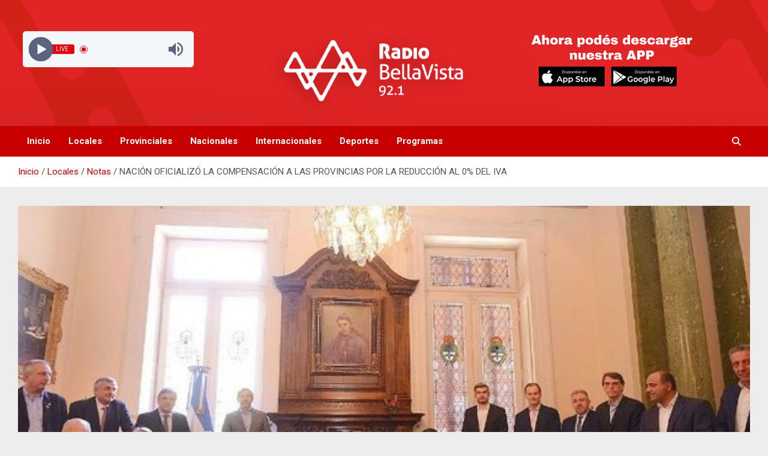

--- FILE ---
content_type: text/html; charset=UTF-8
request_url: https://radiobellavista.com/nacion-oficializo-la-compensacion-a-las-provincias-por-la-reduccion-al-0-del-iva/
body_size: 15416
content:
<!doctype html>
<html lang="es">
<head>
	<meta charset="UTF-8">
	<meta name="viewport" content="width=device-width, initial-scale=1, shrink-to-fit=no">
	<link rel="profile" href="https://gmpg.org/xfn/11">

	<meta name='robots' content='index, follow, max-image-preview:large, max-snippet:-1, max-video-preview:-1' />

	<!-- This site is optimized with the Yoast SEO plugin v26.8 - https://yoast.com/product/yoast-seo-wordpress/ -->
	<title>NACIÓN OFICIALIZÓ LA COMPENSACIÓN A LAS PROVINCIAS POR LA REDUCCIÓN AL 0% DEL IVA - Radio Bella Vista 92.1</title>
	<link rel="canonical" href="https://radiobellavista.com/nacion-oficializo-la-compensacion-a-las-provincias-por-la-reduccion-al-0-del-iva/" />
	<meta property="og:locale" content="es_ES" />
	<meta property="og:type" content="article" />
	<meta property="og:title" content="NACIÓN OFICIALIZÓ LA COMPENSACIÓN A LAS PROVINCIAS POR LA REDUCCIÓN AL 0% DEL IVA - Radio Bella Vista 92.1" />
	<meta property="og:description" content="El Gobierno nacional subsanó la situación de las nuevas jurisdicciones que quedaron afuera del reclamo ante la Corte Suprema de Justicia por la reducción a 0 por ciento de la&hellip;" />
	<meta property="og:url" content="https://radiobellavista.com/nacion-oficializo-la-compensacion-a-las-provincias-por-la-reduccion-al-0-del-iva/" />
	<meta property="og:site_name" content="Radio Bella Vista 92.1" />
	<meta property="article:publisher" content="https://www.facebook.com/Radio-Bella-Vista-101699344011229" />
	<meta property="article:published_time" content="2019-11-04T11:52:55+00:00" />
	<meta property="article:modified_time" content="2019-11-04T11:52:57+00:00" />
	<meta property="og:image" content="https://radiobellavista.com/wp-content/uploads/2019/11/NACION-IVA.jpg" />
	<meta property="og:image:width" content="600" />
	<meta property="og:image:height" content="365" />
	<meta property="og:image:type" content="image/jpeg" />
	<meta name="twitter:card" content="summary_large_image" />
	<meta name="twitter:label1" content="Escrito por" />
	<meta name="twitter:data1" content="" />
	<meta name="twitter:label2" content="Tiempo de lectura" />
	<meta name="twitter:data2" content="1 minuto" />
	<script type="application/ld+json" class="yoast-schema-graph">{"@context":"https://schema.org","@graph":[{"@type":"Article","@id":"https://radiobellavista.com/nacion-oficializo-la-compensacion-a-las-provincias-por-la-reduccion-al-0-del-iva/#article","isPartOf":{"@id":"https://radiobellavista.com/nacion-oficializo-la-compensacion-a-las-provincias-por-la-reduccion-al-0-del-iva/"},"author":{"name":"","@id":""},"headline":"NACIÓN OFICIALIZÓ LA COMPENSACIÓN A LAS PROVINCIAS POR LA REDUCCIÓN AL 0% DEL IVA","datePublished":"2019-11-04T11:52:55+00:00","dateModified":"2019-11-04T11:52:57+00:00","mainEntityOfPage":{"@id":"https://radiobellavista.com/nacion-oficializo-la-compensacion-a-las-provincias-por-la-reduccion-al-0-del-iva/"},"wordCount":212,"commentCount":0,"publisher":{"@id":"https://radiobellavista.com/#organization"},"image":{"@id":"https://radiobellavista.com/nacion-oficializo-la-compensacion-a-las-provincias-por-la-reduccion-al-0-del-iva/#primaryimage"},"thumbnailUrl":"https://radiobellavista.com/wp-content/uploads/2019/11/NACION-IVA.jpg","articleSection":["Notas"],"inLanguage":"es","potentialAction":[{"@type":"CommentAction","name":"Comment","target":["https://radiobellavista.com/nacion-oficializo-la-compensacion-a-las-provincias-por-la-reduccion-al-0-del-iva/#respond"]}]},{"@type":"WebPage","@id":"https://radiobellavista.com/nacion-oficializo-la-compensacion-a-las-provincias-por-la-reduccion-al-0-del-iva/","url":"https://radiobellavista.com/nacion-oficializo-la-compensacion-a-las-provincias-por-la-reduccion-al-0-del-iva/","name":"NACIÓN OFICIALIZÓ LA COMPENSACIÓN A LAS PROVINCIAS POR LA REDUCCIÓN AL 0% DEL IVA - Radio Bella Vista 92.1","isPartOf":{"@id":"https://radiobellavista.com/#website"},"primaryImageOfPage":{"@id":"https://radiobellavista.com/nacion-oficializo-la-compensacion-a-las-provincias-por-la-reduccion-al-0-del-iva/#primaryimage"},"image":{"@id":"https://radiobellavista.com/nacion-oficializo-la-compensacion-a-las-provincias-por-la-reduccion-al-0-del-iva/#primaryimage"},"thumbnailUrl":"https://radiobellavista.com/wp-content/uploads/2019/11/NACION-IVA.jpg","datePublished":"2019-11-04T11:52:55+00:00","dateModified":"2019-11-04T11:52:57+00:00","breadcrumb":{"@id":"https://radiobellavista.com/nacion-oficializo-la-compensacion-a-las-provincias-por-la-reduccion-al-0-del-iva/#breadcrumb"},"inLanguage":"es","potentialAction":[{"@type":"ReadAction","target":["https://radiobellavista.com/nacion-oficializo-la-compensacion-a-las-provincias-por-la-reduccion-al-0-del-iva/"]}]},{"@type":"ImageObject","inLanguage":"es","@id":"https://radiobellavista.com/nacion-oficializo-la-compensacion-a-las-provincias-por-la-reduccion-al-0-del-iva/#primaryimage","url":"https://radiobellavista.com/wp-content/uploads/2019/11/NACION-IVA.jpg","contentUrl":"https://radiobellavista.com/wp-content/uploads/2019/11/NACION-IVA.jpg","width":600,"height":365},{"@type":"BreadcrumbList","@id":"https://radiobellavista.com/nacion-oficializo-la-compensacion-a-las-provincias-por-la-reduccion-al-0-del-iva/#breadcrumb","itemListElement":[{"@type":"ListItem","position":1,"name":"Portada","item":"https://radiobellavista.com/"},{"@type":"ListItem","position":2,"name":"NACIÓN OFICIALIZÓ LA COMPENSACIÓN A LAS PROVINCIAS POR LA REDUCCIÓN AL 0% DEL IVA"}]},{"@type":"WebSite","@id":"https://radiobellavista.com/#website","url":"https://radiobellavista.com/","name":"Radio Bella Vista 92.1 Mhz","description":"La Radio De Tu Ciudad","publisher":{"@id":"https://radiobellavista.com/#organization"},"potentialAction":[{"@type":"SearchAction","target":{"@type":"EntryPoint","urlTemplate":"https://radiobellavista.com/?s={search_term_string}"},"query-input":{"@type":"PropertyValueSpecification","valueRequired":true,"valueName":"search_term_string"}}],"inLanguage":"es"},{"@type":"Organization","@id":"https://radiobellavista.com/#organization","name":"Radio Bella Vista 92.1 Mhz","url":"https://radiobellavista.com/","logo":{"@type":"ImageObject","inLanguage":"es","@id":"https://radiobellavista.com/#/schema/logo/image/","url":"https://radiobellavista.com/wp-content/uploads/2021/01/cropped-cropped-cropped-cropped-cropped-LOGO-PARA-PAGINA.png","contentUrl":"https://radiobellavista.com/wp-content/uploads/2021/01/cropped-cropped-cropped-cropped-cropped-LOGO-PARA-PAGINA.png","width":558,"height":210,"caption":"Radio Bella Vista 92.1 Mhz"},"image":{"@id":"https://radiobellavista.com/#/schema/logo/image/"},"sameAs":["https://www.facebook.com/Radio-Bella-Vista-101699344011229"]},{"@type":"Person","@id":"","url":"https://radiobellavista.com/author/"}]}</script>
	<!-- / Yoast SEO plugin. -->


<link rel='dns-prefetch' href='//static.addtoany.com' />
<link rel='dns-prefetch' href='//fonts.googleapis.com' />
<link rel="alternate" type="application/rss+xml" title="Radio Bella Vista 92.1 &raquo; Feed" href="https://radiobellavista.com/feed/" />
<link rel="alternate" type="application/rss+xml" title="Radio Bella Vista 92.1 &raquo; Feed de los comentarios" href="https://radiobellavista.com/comments/feed/" />
<link rel="alternate" type="application/rss+xml" title="Radio Bella Vista 92.1 &raquo; Comentario NACIÓN OFICIALIZÓ LA COMPENSACIÓN A LAS PROVINCIAS POR LA REDUCCIÓN AL 0% DEL IVA del feed" href="https://radiobellavista.com/nacion-oficializo-la-compensacion-a-las-provincias-por-la-reduccion-al-0-del-iva/feed/" />
<link rel="alternate" title="oEmbed (JSON)" type="application/json+oembed" href="https://radiobellavista.com/wp-json/oembed/1.0/embed?url=https%3A%2F%2Fradiobellavista.com%2Fnacion-oficializo-la-compensacion-a-las-provincias-por-la-reduccion-al-0-del-iva%2F" />
<link rel="alternate" title="oEmbed (XML)" type="text/xml+oembed" href="https://radiobellavista.com/wp-json/oembed/1.0/embed?url=https%3A%2F%2Fradiobellavista.com%2Fnacion-oficializo-la-compensacion-a-las-provincias-por-la-reduccion-al-0-del-iva%2F&#038;format=xml" />
<style id='wp-img-auto-sizes-contain-inline-css' type='text/css'>
img:is([sizes=auto i],[sizes^="auto," i]){contain-intrinsic-size:3000px 1500px}
/*# sourceURL=wp-img-auto-sizes-contain-inline-css */
</style>
<style id='wp-emoji-styles-inline-css' type='text/css'>

	img.wp-smiley, img.emoji {
		display: inline !important;
		border: none !important;
		box-shadow: none !important;
		height: 1em !important;
		width: 1em !important;
		margin: 0 0.07em !important;
		vertical-align: -0.1em !important;
		background: none !important;
		padding: 0 !important;
	}
/*# sourceURL=wp-emoji-styles-inline-css */
</style>
<style id='wp-block-library-inline-css' type='text/css'>
:root{--wp-block-synced-color:#7a00df;--wp-block-synced-color--rgb:122,0,223;--wp-bound-block-color:var(--wp-block-synced-color);--wp-editor-canvas-background:#ddd;--wp-admin-theme-color:#007cba;--wp-admin-theme-color--rgb:0,124,186;--wp-admin-theme-color-darker-10:#006ba1;--wp-admin-theme-color-darker-10--rgb:0,107,160.5;--wp-admin-theme-color-darker-20:#005a87;--wp-admin-theme-color-darker-20--rgb:0,90,135;--wp-admin-border-width-focus:2px}@media (min-resolution:192dpi){:root{--wp-admin-border-width-focus:1.5px}}.wp-element-button{cursor:pointer}:root .has-very-light-gray-background-color{background-color:#eee}:root .has-very-dark-gray-background-color{background-color:#313131}:root .has-very-light-gray-color{color:#eee}:root .has-very-dark-gray-color{color:#313131}:root .has-vivid-green-cyan-to-vivid-cyan-blue-gradient-background{background:linear-gradient(135deg,#00d084,#0693e3)}:root .has-purple-crush-gradient-background{background:linear-gradient(135deg,#34e2e4,#4721fb 50%,#ab1dfe)}:root .has-hazy-dawn-gradient-background{background:linear-gradient(135deg,#faaca8,#dad0ec)}:root .has-subdued-olive-gradient-background{background:linear-gradient(135deg,#fafae1,#67a671)}:root .has-atomic-cream-gradient-background{background:linear-gradient(135deg,#fdd79a,#004a59)}:root .has-nightshade-gradient-background{background:linear-gradient(135deg,#330968,#31cdcf)}:root .has-midnight-gradient-background{background:linear-gradient(135deg,#020381,#2874fc)}:root{--wp--preset--font-size--normal:16px;--wp--preset--font-size--huge:42px}.has-regular-font-size{font-size:1em}.has-larger-font-size{font-size:2.625em}.has-normal-font-size{font-size:var(--wp--preset--font-size--normal)}.has-huge-font-size{font-size:var(--wp--preset--font-size--huge)}.has-text-align-center{text-align:center}.has-text-align-left{text-align:left}.has-text-align-right{text-align:right}.has-fit-text{white-space:nowrap!important}#end-resizable-editor-section{display:none}.aligncenter{clear:both}.items-justified-left{justify-content:flex-start}.items-justified-center{justify-content:center}.items-justified-right{justify-content:flex-end}.items-justified-space-between{justify-content:space-between}.screen-reader-text{border:0;clip-path:inset(50%);height:1px;margin:-1px;overflow:hidden;padding:0;position:absolute;width:1px;word-wrap:normal!important}.screen-reader-text:focus{background-color:#ddd;clip-path:none;color:#444;display:block;font-size:1em;height:auto;left:5px;line-height:normal;padding:15px 23px 14px;text-decoration:none;top:5px;width:auto;z-index:100000}html :where(.has-border-color){border-style:solid}html :where([style*=border-top-color]){border-top-style:solid}html :where([style*=border-right-color]){border-right-style:solid}html :where([style*=border-bottom-color]){border-bottom-style:solid}html :where([style*=border-left-color]){border-left-style:solid}html :where([style*=border-width]){border-style:solid}html :where([style*=border-top-width]){border-top-style:solid}html :where([style*=border-right-width]){border-right-style:solid}html :where([style*=border-bottom-width]){border-bottom-style:solid}html :where([style*=border-left-width]){border-left-style:solid}html :where(img[class*=wp-image-]){height:auto;max-width:100%}:where(figure){margin:0 0 1em}html :where(.is-position-sticky){--wp-admin--admin-bar--position-offset:var(--wp-admin--admin-bar--height,0px)}@media screen and (max-width:600px){html :where(.is-position-sticky){--wp-admin--admin-bar--position-offset:0px}}

/*# sourceURL=wp-block-library-inline-css */
</style><style id='wp-block-image-inline-css' type='text/css'>
.wp-block-image>a,.wp-block-image>figure>a{display:inline-block}.wp-block-image img{box-sizing:border-box;height:auto;max-width:100%;vertical-align:bottom}@media not (prefers-reduced-motion){.wp-block-image img.hide{visibility:hidden}.wp-block-image img.show{animation:show-content-image .4s}}.wp-block-image[style*=border-radius] img,.wp-block-image[style*=border-radius]>a{border-radius:inherit}.wp-block-image.has-custom-border img{box-sizing:border-box}.wp-block-image.aligncenter{text-align:center}.wp-block-image.alignfull>a,.wp-block-image.alignwide>a{width:100%}.wp-block-image.alignfull img,.wp-block-image.alignwide img{height:auto;width:100%}.wp-block-image .aligncenter,.wp-block-image .alignleft,.wp-block-image .alignright,.wp-block-image.aligncenter,.wp-block-image.alignleft,.wp-block-image.alignright{display:table}.wp-block-image .aligncenter>figcaption,.wp-block-image .alignleft>figcaption,.wp-block-image .alignright>figcaption,.wp-block-image.aligncenter>figcaption,.wp-block-image.alignleft>figcaption,.wp-block-image.alignright>figcaption{caption-side:bottom;display:table-caption}.wp-block-image .alignleft{float:left;margin:.5em 1em .5em 0}.wp-block-image .alignright{float:right;margin:.5em 0 .5em 1em}.wp-block-image .aligncenter{margin-left:auto;margin-right:auto}.wp-block-image :where(figcaption){margin-bottom:1em;margin-top:.5em}.wp-block-image.is-style-circle-mask img{border-radius:9999px}@supports ((-webkit-mask-image:none) or (mask-image:none)) or (-webkit-mask-image:none){.wp-block-image.is-style-circle-mask img{border-radius:0;-webkit-mask-image:url('data:image/svg+xml;utf8,<svg viewBox="0 0 100 100" xmlns="http://www.w3.org/2000/svg"><circle cx="50" cy="50" r="50"/></svg>');mask-image:url('data:image/svg+xml;utf8,<svg viewBox="0 0 100 100" xmlns="http://www.w3.org/2000/svg"><circle cx="50" cy="50" r="50"/></svg>');mask-mode:alpha;-webkit-mask-position:center;mask-position:center;-webkit-mask-repeat:no-repeat;mask-repeat:no-repeat;-webkit-mask-size:contain;mask-size:contain}}:root :where(.wp-block-image.is-style-rounded img,.wp-block-image .is-style-rounded img){border-radius:9999px}.wp-block-image figure{margin:0}.wp-lightbox-container{display:flex;flex-direction:column;position:relative}.wp-lightbox-container img{cursor:zoom-in}.wp-lightbox-container img:hover+button{opacity:1}.wp-lightbox-container button{align-items:center;backdrop-filter:blur(16px) saturate(180%);background-color:#5a5a5a40;border:none;border-radius:4px;cursor:zoom-in;display:flex;height:20px;justify-content:center;opacity:0;padding:0;position:absolute;right:16px;text-align:center;top:16px;width:20px;z-index:100}@media not (prefers-reduced-motion){.wp-lightbox-container button{transition:opacity .2s ease}}.wp-lightbox-container button:focus-visible{outline:3px auto #5a5a5a40;outline:3px auto -webkit-focus-ring-color;outline-offset:3px}.wp-lightbox-container button:hover{cursor:pointer;opacity:1}.wp-lightbox-container button:focus{opacity:1}.wp-lightbox-container button:focus,.wp-lightbox-container button:hover,.wp-lightbox-container button:not(:hover):not(:active):not(.has-background){background-color:#5a5a5a40;border:none}.wp-lightbox-overlay{box-sizing:border-box;cursor:zoom-out;height:100vh;left:0;overflow:hidden;position:fixed;top:0;visibility:hidden;width:100%;z-index:100000}.wp-lightbox-overlay .close-button{align-items:center;cursor:pointer;display:flex;justify-content:center;min-height:40px;min-width:40px;padding:0;position:absolute;right:calc(env(safe-area-inset-right) + 16px);top:calc(env(safe-area-inset-top) + 16px);z-index:5000000}.wp-lightbox-overlay .close-button:focus,.wp-lightbox-overlay .close-button:hover,.wp-lightbox-overlay .close-button:not(:hover):not(:active):not(.has-background){background:none;border:none}.wp-lightbox-overlay .lightbox-image-container{height:var(--wp--lightbox-container-height);left:50%;overflow:hidden;position:absolute;top:50%;transform:translate(-50%,-50%);transform-origin:top left;width:var(--wp--lightbox-container-width);z-index:9999999999}.wp-lightbox-overlay .wp-block-image{align-items:center;box-sizing:border-box;display:flex;height:100%;justify-content:center;margin:0;position:relative;transform-origin:0 0;width:100%;z-index:3000000}.wp-lightbox-overlay .wp-block-image img{height:var(--wp--lightbox-image-height);min-height:var(--wp--lightbox-image-height);min-width:var(--wp--lightbox-image-width);width:var(--wp--lightbox-image-width)}.wp-lightbox-overlay .wp-block-image figcaption{display:none}.wp-lightbox-overlay button{background:none;border:none}.wp-lightbox-overlay .scrim{background-color:#fff;height:100%;opacity:.9;position:absolute;width:100%;z-index:2000000}.wp-lightbox-overlay.active{visibility:visible}@media not (prefers-reduced-motion){.wp-lightbox-overlay.active{animation:turn-on-visibility .25s both}.wp-lightbox-overlay.active img{animation:turn-on-visibility .35s both}.wp-lightbox-overlay.show-closing-animation:not(.active){animation:turn-off-visibility .35s both}.wp-lightbox-overlay.show-closing-animation:not(.active) img{animation:turn-off-visibility .25s both}.wp-lightbox-overlay.zoom.active{animation:none;opacity:1;visibility:visible}.wp-lightbox-overlay.zoom.active .lightbox-image-container{animation:lightbox-zoom-in .4s}.wp-lightbox-overlay.zoom.active .lightbox-image-container img{animation:none}.wp-lightbox-overlay.zoom.active .scrim{animation:turn-on-visibility .4s forwards}.wp-lightbox-overlay.zoom.show-closing-animation:not(.active){animation:none}.wp-lightbox-overlay.zoom.show-closing-animation:not(.active) .lightbox-image-container{animation:lightbox-zoom-out .4s}.wp-lightbox-overlay.zoom.show-closing-animation:not(.active) .lightbox-image-container img{animation:none}.wp-lightbox-overlay.zoom.show-closing-animation:not(.active) .scrim{animation:turn-off-visibility .4s forwards}}@keyframes show-content-image{0%{visibility:hidden}99%{visibility:hidden}to{visibility:visible}}@keyframes turn-on-visibility{0%{opacity:0}to{opacity:1}}@keyframes turn-off-visibility{0%{opacity:1;visibility:visible}99%{opacity:0;visibility:visible}to{opacity:0;visibility:hidden}}@keyframes lightbox-zoom-in{0%{transform:translate(calc((-100vw + var(--wp--lightbox-scrollbar-width))/2 + var(--wp--lightbox-initial-left-position)),calc(-50vh + var(--wp--lightbox-initial-top-position))) scale(var(--wp--lightbox-scale))}to{transform:translate(-50%,-50%) scale(1)}}@keyframes lightbox-zoom-out{0%{transform:translate(-50%,-50%) scale(1);visibility:visible}99%{visibility:visible}to{transform:translate(calc((-100vw + var(--wp--lightbox-scrollbar-width))/2 + var(--wp--lightbox-initial-left-position)),calc(-50vh + var(--wp--lightbox-initial-top-position))) scale(var(--wp--lightbox-scale));visibility:hidden}}
/*# sourceURL=https://radiobellavista.com/wp-includes/blocks/image/style.min.css */
</style>
<style id='global-styles-inline-css' type='text/css'>
:root{--wp--preset--aspect-ratio--square: 1;--wp--preset--aspect-ratio--4-3: 4/3;--wp--preset--aspect-ratio--3-4: 3/4;--wp--preset--aspect-ratio--3-2: 3/2;--wp--preset--aspect-ratio--2-3: 2/3;--wp--preset--aspect-ratio--16-9: 16/9;--wp--preset--aspect-ratio--9-16: 9/16;--wp--preset--color--black: #000000;--wp--preset--color--cyan-bluish-gray: #abb8c3;--wp--preset--color--white: #ffffff;--wp--preset--color--pale-pink: #f78da7;--wp--preset--color--vivid-red: #cf2e2e;--wp--preset--color--luminous-vivid-orange: #ff6900;--wp--preset--color--luminous-vivid-amber: #fcb900;--wp--preset--color--light-green-cyan: #7bdcb5;--wp--preset--color--vivid-green-cyan: #00d084;--wp--preset--color--pale-cyan-blue: #8ed1fc;--wp--preset--color--vivid-cyan-blue: #0693e3;--wp--preset--color--vivid-purple: #9b51e0;--wp--preset--gradient--vivid-cyan-blue-to-vivid-purple: linear-gradient(135deg,rgb(6,147,227) 0%,rgb(155,81,224) 100%);--wp--preset--gradient--light-green-cyan-to-vivid-green-cyan: linear-gradient(135deg,rgb(122,220,180) 0%,rgb(0,208,130) 100%);--wp--preset--gradient--luminous-vivid-amber-to-luminous-vivid-orange: linear-gradient(135deg,rgb(252,185,0) 0%,rgb(255,105,0) 100%);--wp--preset--gradient--luminous-vivid-orange-to-vivid-red: linear-gradient(135deg,rgb(255,105,0) 0%,rgb(207,46,46) 100%);--wp--preset--gradient--very-light-gray-to-cyan-bluish-gray: linear-gradient(135deg,rgb(238,238,238) 0%,rgb(169,184,195) 100%);--wp--preset--gradient--cool-to-warm-spectrum: linear-gradient(135deg,rgb(74,234,220) 0%,rgb(151,120,209) 20%,rgb(207,42,186) 40%,rgb(238,44,130) 60%,rgb(251,105,98) 80%,rgb(254,248,76) 100%);--wp--preset--gradient--blush-light-purple: linear-gradient(135deg,rgb(255,206,236) 0%,rgb(152,150,240) 100%);--wp--preset--gradient--blush-bordeaux: linear-gradient(135deg,rgb(254,205,165) 0%,rgb(254,45,45) 50%,rgb(107,0,62) 100%);--wp--preset--gradient--luminous-dusk: linear-gradient(135deg,rgb(255,203,112) 0%,rgb(199,81,192) 50%,rgb(65,88,208) 100%);--wp--preset--gradient--pale-ocean: linear-gradient(135deg,rgb(255,245,203) 0%,rgb(182,227,212) 50%,rgb(51,167,181) 100%);--wp--preset--gradient--electric-grass: linear-gradient(135deg,rgb(202,248,128) 0%,rgb(113,206,126) 100%);--wp--preset--gradient--midnight: linear-gradient(135deg,rgb(2,3,129) 0%,rgb(40,116,252) 100%);--wp--preset--font-size--small: 13px;--wp--preset--font-size--medium: 20px;--wp--preset--font-size--large: 36px;--wp--preset--font-size--x-large: 42px;--wp--preset--spacing--20: 0.44rem;--wp--preset--spacing--30: 0.67rem;--wp--preset--spacing--40: 1rem;--wp--preset--spacing--50: 1.5rem;--wp--preset--spacing--60: 2.25rem;--wp--preset--spacing--70: 3.38rem;--wp--preset--spacing--80: 5.06rem;--wp--preset--shadow--natural: 6px 6px 9px rgba(0, 0, 0, 0.2);--wp--preset--shadow--deep: 12px 12px 50px rgba(0, 0, 0, 0.4);--wp--preset--shadow--sharp: 6px 6px 0px rgba(0, 0, 0, 0.2);--wp--preset--shadow--outlined: 6px 6px 0px -3px rgb(255, 255, 255), 6px 6px rgb(0, 0, 0);--wp--preset--shadow--crisp: 6px 6px 0px rgb(0, 0, 0);}:where(.is-layout-flex){gap: 0.5em;}:where(.is-layout-grid){gap: 0.5em;}body .is-layout-flex{display: flex;}.is-layout-flex{flex-wrap: wrap;align-items: center;}.is-layout-flex > :is(*, div){margin: 0;}body .is-layout-grid{display: grid;}.is-layout-grid > :is(*, div){margin: 0;}:where(.wp-block-columns.is-layout-flex){gap: 2em;}:where(.wp-block-columns.is-layout-grid){gap: 2em;}:where(.wp-block-post-template.is-layout-flex){gap: 1.25em;}:where(.wp-block-post-template.is-layout-grid){gap: 1.25em;}.has-black-color{color: var(--wp--preset--color--black) !important;}.has-cyan-bluish-gray-color{color: var(--wp--preset--color--cyan-bluish-gray) !important;}.has-white-color{color: var(--wp--preset--color--white) !important;}.has-pale-pink-color{color: var(--wp--preset--color--pale-pink) !important;}.has-vivid-red-color{color: var(--wp--preset--color--vivid-red) !important;}.has-luminous-vivid-orange-color{color: var(--wp--preset--color--luminous-vivid-orange) !important;}.has-luminous-vivid-amber-color{color: var(--wp--preset--color--luminous-vivid-amber) !important;}.has-light-green-cyan-color{color: var(--wp--preset--color--light-green-cyan) !important;}.has-vivid-green-cyan-color{color: var(--wp--preset--color--vivid-green-cyan) !important;}.has-pale-cyan-blue-color{color: var(--wp--preset--color--pale-cyan-blue) !important;}.has-vivid-cyan-blue-color{color: var(--wp--preset--color--vivid-cyan-blue) !important;}.has-vivid-purple-color{color: var(--wp--preset--color--vivid-purple) !important;}.has-black-background-color{background-color: var(--wp--preset--color--black) !important;}.has-cyan-bluish-gray-background-color{background-color: var(--wp--preset--color--cyan-bluish-gray) !important;}.has-white-background-color{background-color: var(--wp--preset--color--white) !important;}.has-pale-pink-background-color{background-color: var(--wp--preset--color--pale-pink) !important;}.has-vivid-red-background-color{background-color: var(--wp--preset--color--vivid-red) !important;}.has-luminous-vivid-orange-background-color{background-color: var(--wp--preset--color--luminous-vivid-orange) !important;}.has-luminous-vivid-amber-background-color{background-color: var(--wp--preset--color--luminous-vivid-amber) !important;}.has-light-green-cyan-background-color{background-color: var(--wp--preset--color--light-green-cyan) !important;}.has-vivid-green-cyan-background-color{background-color: var(--wp--preset--color--vivid-green-cyan) !important;}.has-pale-cyan-blue-background-color{background-color: var(--wp--preset--color--pale-cyan-blue) !important;}.has-vivid-cyan-blue-background-color{background-color: var(--wp--preset--color--vivid-cyan-blue) !important;}.has-vivid-purple-background-color{background-color: var(--wp--preset--color--vivid-purple) !important;}.has-black-border-color{border-color: var(--wp--preset--color--black) !important;}.has-cyan-bluish-gray-border-color{border-color: var(--wp--preset--color--cyan-bluish-gray) !important;}.has-white-border-color{border-color: var(--wp--preset--color--white) !important;}.has-pale-pink-border-color{border-color: var(--wp--preset--color--pale-pink) !important;}.has-vivid-red-border-color{border-color: var(--wp--preset--color--vivid-red) !important;}.has-luminous-vivid-orange-border-color{border-color: var(--wp--preset--color--luminous-vivid-orange) !important;}.has-luminous-vivid-amber-border-color{border-color: var(--wp--preset--color--luminous-vivid-amber) !important;}.has-light-green-cyan-border-color{border-color: var(--wp--preset--color--light-green-cyan) !important;}.has-vivid-green-cyan-border-color{border-color: var(--wp--preset--color--vivid-green-cyan) !important;}.has-pale-cyan-blue-border-color{border-color: var(--wp--preset--color--pale-cyan-blue) !important;}.has-vivid-cyan-blue-border-color{border-color: var(--wp--preset--color--vivid-cyan-blue) !important;}.has-vivid-purple-border-color{border-color: var(--wp--preset--color--vivid-purple) !important;}.has-vivid-cyan-blue-to-vivid-purple-gradient-background{background: var(--wp--preset--gradient--vivid-cyan-blue-to-vivid-purple) !important;}.has-light-green-cyan-to-vivid-green-cyan-gradient-background{background: var(--wp--preset--gradient--light-green-cyan-to-vivid-green-cyan) !important;}.has-luminous-vivid-amber-to-luminous-vivid-orange-gradient-background{background: var(--wp--preset--gradient--luminous-vivid-amber-to-luminous-vivid-orange) !important;}.has-luminous-vivid-orange-to-vivid-red-gradient-background{background: var(--wp--preset--gradient--luminous-vivid-orange-to-vivid-red) !important;}.has-very-light-gray-to-cyan-bluish-gray-gradient-background{background: var(--wp--preset--gradient--very-light-gray-to-cyan-bluish-gray) !important;}.has-cool-to-warm-spectrum-gradient-background{background: var(--wp--preset--gradient--cool-to-warm-spectrum) !important;}.has-blush-light-purple-gradient-background{background: var(--wp--preset--gradient--blush-light-purple) !important;}.has-blush-bordeaux-gradient-background{background: var(--wp--preset--gradient--blush-bordeaux) !important;}.has-luminous-dusk-gradient-background{background: var(--wp--preset--gradient--luminous-dusk) !important;}.has-pale-ocean-gradient-background{background: var(--wp--preset--gradient--pale-ocean) !important;}.has-electric-grass-gradient-background{background: var(--wp--preset--gradient--electric-grass) !important;}.has-midnight-gradient-background{background: var(--wp--preset--gradient--midnight) !important;}.has-small-font-size{font-size: var(--wp--preset--font-size--small) !important;}.has-medium-font-size{font-size: var(--wp--preset--font-size--medium) !important;}.has-large-font-size{font-size: var(--wp--preset--font-size--large) !important;}.has-x-large-font-size{font-size: var(--wp--preset--font-size--x-large) !important;}
/*# sourceURL=global-styles-inline-css */
</style>

<style id='classic-theme-styles-inline-css' type='text/css'>
/*! This file is auto-generated */
.wp-block-button__link{color:#fff;background-color:#32373c;border-radius:9999px;box-shadow:none;text-decoration:none;padding:calc(.667em + 2px) calc(1.333em + 2px);font-size:1.125em}.wp-block-file__button{background:#32373c;color:#fff;text-decoration:none}
/*# sourceURL=/wp-includes/css/classic-themes.min.css */
</style>
<link rel='stylesheet' id='bootstrap-style-css' href='https://radiobellavista.com/wp-content/themes/newscard/assets/library/bootstrap/css/bootstrap.min.css?ver=4.0.0' type='text/css' media='all' />
<link rel='stylesheet' id='font-awesome-style-css' href='https://radiobellavista.com/wp-content/themes/newscard/assets/library/font-awesome/css/all.min.css?ver=0084c1083f0a90599b435bba6fb3422d' type='text/css' media='all' />
<link rel='stylesheet' id='newscard-google-fonts-css' href='//fonts.googleapis.com/css?family=Roboto%3A100%2C300%2C300i%2C400%2C400i%2C500%2C500i%2C700%2C700i&#038;ver=6.9' type='text/css' media='all' />
<link rel='stylesheet' id='newscard-style-css' href='https://radiobellavista.com/wp-content/themes/newscard/style.css?ver=0084c1083f0a90599b435bba6fb3422d' type='text/css' media='all' />
<link rel='stylesheet' id='addtoany-css' href='https://radiobellavista.com/wp-content/plugins/add-to-any/addtoany.min.css?ver=1.16' type='text/css' media='all' />
<link rel='stylesheet' id='wp-block-paragraph-css' href='https://radiobellavista.com/wp-includes/blocks/paragraph/style.min.css?ver=0084c1083f0a90599b435bba6fb3422d' type='text/css' media='all' />
<script type="text/javascript" id="addtoany-core-js-before">
/* <![CDATA[ */
window.a2a_config=window.a2a_config||{};a2a_config.callbacks=[];a2a_config.overlays=[];a2a_config.templates={};a2a_localize = {
	Share: "Compartir",
	Save: "Guardar",
	Subscribe: "Suscribir",
	Email: "Correo electrónico",
	Bookmark: "Marcador",
	ShowAll: "Mostrar todo",
	ShowLess: "Mostrar menos",
	FindServices: "Encontrar servicio(s)",
	FindAnyServiceToAddTo: "Encuentra al instante cualquier servicio para añadir a",
	PoweredBy: "Funciona con",
	ShareViaEmail: "Compartir por correo electrónico",
	SubscribeViaEmail: "Suscribirse a través de correo electrónico",
	BookmarkInYourBrowser: "Añadir a marcadores de tu navegador",
	BookmarkInstructions: "Presiona «Ctrl+D» o «\u2318+D» para añadir esta página a marcadores",
	AddToYourFavorites: "Añadir a tus favoritos",
	SendFromWebOrProgram: "Enviar desde cualquier dirección o programa de correo electrónico ",
	EmailProgram: "Programa de correo electrónico",
	More: "Más&#8230;",
	ThanksForSharing: "¡Gracias por compartir!",
	ThanksForFollowing: "¡Gracias por seguirnos!"
};


//# sourceURL=addtoany-core-js-before
/* ]]> */
</script>
<script type="text/javascript" defer src="https://static.addtoany.com/menu/page.js" id="addtoany-core-js"></script>
<script type="text/javascript" src="https://radiobellavista.com/wp-includes/js/jquery/jquery.min.js?ver=3.7.1" id="jquery-core-js"></script>
<script type="text/javascript" src="https://radiobellavista.com/wp-includes/js/jquery/jquery-migrate.min.js?ver=3.4.1" id="jquery-migrate-js"></script>
<script type="text/javascript" defer src="https://radiobellavista.com/wp-content/plugins/add-to-any/addtoany.min.js?ver=1.1" id="addtoany-jquery-js"></script>
<link rel="https://api.w.org/" href="https://radiobellavista.com/wp-json/" /><link rel="alternate" title="JSON" type="application/json" href="https://radiobellavista.com/wp-json/wp/v2/posts/1252" /><link rel="EditURI" type="application/rsd+xml" title="RSD" href="https://radiobellavista.com/xmlrpc.php?rsd" />
<link rel="pingback" href="https://radiobellavista.com/xmlrpc.php">		<style type="text/css">
					.site-title,
			.site-description {
				position: absolute;
				clip: rect(1px, 1px, 1px, 1px);
			}
				</style>
		<style type="text/css" id="custom-background-css">
body.custom-background { background-color: #ededed; }
</style>
	<link rel="icon" href="https://radiobellavista.com/wp-content/uploads/2022/12/cropped-FOTO-DE-PERFIL-32x32.png" sizes="32x32" />
<link rel="icon" href="https://radiobellavista.com/wp-content/uploads/2022/12/cropped-FOTO-DE-PERFIL-192x192.png" sizes="192x192" />
<link rel="apple-touch-icon" href="https://radiobellavista.com/wp-content/uploads/2022/12/cropped-FOTO-DE-PERFIL-180x180.png" />
<meta name="msapplication-TileImage" content="https://radiobellavista.com/wp-content/uploads/2022/12/cropped-FOTO-DE-PERFIL-270x270.png" />
<link rel='stylesheet' id='radio-player-css' href='https://radiobellavista.com/wp-content/plugins/radio-player/assets/css/frontend.css?ver=2.0.91' type='text/css' media='all' />
<style id='radio-player-inline-css' type='text/css'>
div.radio-player .radio-player-song-title span.track-title { animation-duration: 10s; }
/*# sourceURL=radio-player-inline-css */
</style>
</head>

<body data-rsssl=1 class="wp-singular post-template-default single single-post postid-1252 single-format-standard custom-background wp-theme-newscard theme-body group-blog entry-title-ellipsis">

<div id="page" class="site">
	<a class="skip-link screen-reader-text" href="#content">Saltar al contenido</a>
	
	<header id="masthead" class="site-header">
				<nav class="navbar navbar-expand-lg d-block">
			<div class="navbar-head navbar-bg-set"  style="background-image:url('https://radiobellavista.com/wp-content/uploads/2022/01/PORTADA-2.png');">
				<div class="container">
					<div class="row navbar-head-row align-items-center">
						<div class="col-lg-4">
							<div class="site-branding navbar-brand">
								    								<div id="header-widget-area" class="chw-widget-area widget-area" role="complementary">
    								<div class="chw-widget"><div class="alignleft"><div class="radio_player" data-player-type="shortcode" data-data="[base64]/[base64]"></div></div></div>    								</div>
 
																
																	<h2 class="site-title"><a href="https://radiobellavista.com/" rel="home">Radio Bella Vista 92.1</a></h2>
																	<p class="site-description">La Radio De Tu Ciudad</p>
															</div><!-- .site-branding .navbar-brand -->
						</div>
													<div class="col-lg-8 navbar-ad-section">
																	<a href="https://play.google.com/store/apps/details?id=com.radiobv.app" class="newscard-ad-728-90" target="_blank" rel="noopener noreferrer">
																	<img class="img-fluid" src="https://radiobellavista.com/wp-content/uploads/2021/12/APPP-4.png" alt="Banner publicitario">
																	</a>
															</div>
											</div><!-- .row -->
				</div><!-- .container -->
			</div><!-- .navbar-head -->
			<div class="navigation-bar">
				<div class="navigation-bar-top">
					<div class="container">
						<button class="navbar-toggler menu-toggle" type="button" data-toggle="collapse" data-target="#navbarCollapse" aria-controls="navbarCollapse" aria-expanded="false" aria-label="Alternar navegación"></button>
						<span class="search-toggle"></span>
					</div><!-- .container -->
					<div class="search-bar">
						<div class="container">
							<div class="search-block off">
								<form action="https://radiobellavista.com/" method="get" class="search-form">
	<label class="assistive-text"> Buscar </label>
	<div class="input-group">
		<input type="search" value="" placeholder="Buscar" class="form-control s" name="s">
		<div class="input-group-prepend">
			<button class="btn btn-theme">Buscar</button>
		</div>
	</div>
</form><!-- .search-form -->
							</div><!-- .search-box -->
						</div><!-- .container -->
					</div><!-- .search-bar -->
				</div><!-- .navigation-bar-top -->
				<div class="navbar-main">
					<div class="container">
						<div class="collapse navbar-collapse" id="navbarCollapse">
							<div id="site-navigation" class="main-navigation" role="navigation">
								<ul class="nav-menu navbar-nav d-lg-block"><li id="menu-item-2404" class="menu-item menu-item-type-custom menu-item-object-custom menu-item-home menu-item-2404"><a href="https://radiobellavista.com/">Inicio</a></li>
<li id="menu-item-2629" class="menu-item menu-item-type-taxonomy menu-item-object-category current-post-ancestor menu-item-2629"><a href="https://radiobellavista.com/CATEGORIA/local/">Locales</a></li>
<li id="menu-item-2403" class="menu-item menu-item-type-taxonomy menu-item-object-category menu-item-2403"><a href="https://radiobellavista.com/CATEGORIA/provinciales/">Provinciales</a></li>
<li id="menu-item-2402" class="menu-item menu-item-type-taxonomy menu-item-object-category menu-item-2402"><a href="https://radiobellavista.com/CATEGORIA/nacionales/">Nacionales</a></li>
<li id="menu-item-2627" class="menu-item menu-item-type-taxonomy menu-item-object-category menu-item-2627"><a href="https://radiobellavista.com/CATEGORIA/internacionales/">Internacionales</a></li>
<li id="menu-item-2628" class="menu-item menu-item-type-taxonomy menu-item-object-category menu-item-2628"><a href="https://radiobellavista.com/CATEGORIA/deportes/">Deportes</a></li>
<li id="menu-item-12041" class="menu-item menu-item-type-post_type menu-item-object-page menu-item-12041"><a href="https://radiobellavista.com/programas/">Programas</a></li>
</ul>							</div><!-- #site-navigation .main-navigation -->
						</div><!-- .navbar-collapse -->
						<div class="nav-search">
							<span class="search-toggle"></span>
						</div><!-- .nav-search -->
					</div><!-- .container -->
				</div><!-- .navbar-main -->
			</div><!-- .navigation-bar -->
		</nav><!-- .navbar -->

		
		
					<div id="breadcrumb">
				<div class="container">
					<div role="navigation" aria-label="Migas de pan" class="breadcrumb-trail breadcrumbs" itemprop="breadcrumb"><ul class="trail-items" itemscope itemtype="http://schema.org/BreadcrumbList"><meta name="numberOfItems" content="4" /><meta name="itemListOrder" content="Ascending" /><li itemprop="itemListElement" itemscope itemtype="http://schema.org/ListItem" class="trail-item trail-begin"><a href="https://radiobellavista.com/" rel="home" itemprop="item"><span itemprop="name">Inicio</span></a><meta itemprop="position" content="1" /></li><li itemprop="itemListElement" itemscope itemtype="http://schema.org/ListItem" class="trail-item"><a href="https://radiobellavista.com/CATEGORIA/local/" itemprop="item"><span itemprop="name">Locales</span></a><meta itemprop="position" content="2" /></li><li itemprop="itemListElement" itemscope itemtype="http://schema.org/ListItem" class="trail-item"><a href="https://radiobellavista.com/CATEGORIA/local/sin-categoria/" itemprop="item"><span itemprop="name">Notas</span></a><meta itemprop="position" content="3" /></li><li itemprop="itemListElement" itemscope itemtype="http://schema.org/ListItem" class="trail-item trail-end"><span itemprop="name">NACIÓN OFICIALIZÓ LA COMPENSACIÓN A LAS PROVINCIAS POR LA REDUCCIÓN AL 0% DEL IVA</span><meta itemprop="position" content="4" /></li></ul></div>				</div>
			</div><!-- .breadcrumb -->
			</header><!-- #masthead -->
	<div id="content" class="site-content ">
		<div class="container">
							<div class="row justify-content-center site-content-row">
			
					<div id="primary" class="col-lg-12 content-area">		<main id="main" class="site-main">

				<div class="post-1252 post type-post status-publish format-standard has-post-thumbnail hentry category-sin-categoria">

		
					<figure class="post-featured-image page-single-img-wrap">
						<div class="post-img" style="background-image: url('https://radiobellavista.com/wp-content/uploads/2019/11/NACION-IVA.jpg');"></div>
											</figure><!-- .post-featured-image .page-single-img-wrap -->

				
				<div class="entry-meta category-meta">
					<div class="cat-links"><a href="https://radiobellavista.com/CATEGORIA/local/sin-categoria/" rel="category tag">Notas</a></div>
				</div><!-- .entry-meta -->

			
					<header class="entry-header">
				<h1 class="entry-title">NACIÓN OFICIALIZÓ LA COMPENSACIÓN A LAS PROVINCIAS POR LA REDUCCIÓN AL 0% DEL IVA</h1>
									<div class="entry-meta">
						<div class="date"><a href="https://radiobellavista.com/nacion-oficializo-la-compensacion-a-las-provincias-por-la-reduccion-al-0-del-iva/" title="NACIÓN OFICIALIZÓ LA COMPENSACIÓN A LAS PROVINCIAS POR LA REDUCCIÓN AL 0% DEL IVA">04/11/2019</a> </div> <div class="by-author vcard author"><a href="https://radiobellavista.com/author/"></a> </div>											</div><!-- .entry-meta -->
								</header>
				<div class="entry-content">
			
<p> El Gobierno nacional subsanó la situación de las nuevas jurisdicciones que quedaron afuera del reclamo ante la Corte Suprema de Justicia por la reducción a 0 por ciento de la alícuota del IVA a algunos productos de la canasta alimentaria. Medida que se había tomado tras la devaluación del peso argentino luego de las Primarias Abiertas, Simultáneas y Obligatorias (Paso).</p>



<p>De esta manera, se prevé repartir más de 41 millones de pesos a las provincias y Ciudad Autónoma de Buenos Aires. En principio, no todas estaban contempladas por el fallo de la Corte Suprema, dado que no todas litigaron; sin embargo, el Gobierno decidió oficializar la incorporación de todas las jurisdicciones.<br>Así, a través del Decreto Nº 752/19, se modifica el cuarto párrafo del artículo 1° del Decreto N° 567 del 15 de agosto de 2019, el cual se enuncia de la siguiente manera: “El Estado nacional financiará con recursos propios y cargo a Rentas Generales, respecto de todas las provincias y la Ciudad Autónoma de Buenos Aires, los efectos fiscales de lo dispuesto en el presente decreto mediante la transferencia de montos estimados con base en proyecciones de consumo”. </p>
<div class="addtoany_share_save_container addtoany_content addtoany_content_bottom"><div class="a2a_kit a2a_kit_size_32 addtoany_list" data-a2a-url="https://radiobellavista.com/nacion-oficializo-la-compensacion-a-las-provincias-por-la-reduccion-al-0-del-iva/" data-a2a-title="NACIÓN OFICIALIZÓ LA COMPENSACIÓN A LAS PROVINCIAS POR LA REDUCCIÓN AL 0% DEL IVA"><a class="a2a_button_facebook" href="https://www.addtoany.com/add_to/facebook?linkurl=https%3A%2F%2Fradiobellavista.com%2Fnacion-oficializo-la-compensacion-a-las-provincias-por-la-reduccion-al-0-del-iva%2F&amp;linkname=NACI%C3%93N%20OFICIALIZ%C3%93%20LA%20COMPENSACI%C3%93N%20A%20LAS%20PROVINCIAS%20POR%20LA%20REDUCCI%C3%93N%20AL%200%25%20DEL%20IVA" title="Facebook" rel="nofollow noopener" target="_blank"></a><a class="a2a_button_twitter" href="https://www.addtoany.com/add_to/twitter?linkurl=https%3A%2F%2Fradiobellavista.com%2Fnacion-oficializo-la-compensacion-a-las-provincias-por-la-reduccion-al-0-del-iva%2F&amp;linkname=NACI%C3%93N%20OFICIALIZ%C3%93%20LA%20COMPENSACI%C3%93N%20A%20LAS%20PROVINCIAS%20POR%20LA%20REDUCCI%C3%93N%20AL%200%25%20DEL%20IVA" title="Twitter" rel="nofollow noopener" target="_blank"></a><a class="a2a_button_email" href="https://www.addtoany.com/add_to/email?linkurl=https%3A%2F%2Fradiobellavista.com%2Fnacion-oficializo-la-compensacion-a-las-provincias-por-la-reduccion-al-0-del-iva%2F&amp;linkname=NACI%C3%93N%20OFICIALIZ%C3%93%20LA%20COMPENSACI%C3%93N%20A%20LAS%20PROVINCIAS%20POR%20LA%20REDUCCI%C3%93N%20AL%200%25%20DEL%20IVA" title="Email" rel="nofollow noopener" target="_blank"></a><a class="a2a_button_whatsapp" href="https://www.addtoany.com/add_to/whatsapp?linkurl=https%3A%2F%2Fradiobellavista.com%2Fnacion-oficializo-la-compensacion-a-las-provincias-por-la-reduccion-al-0-del-iva%2F&amp;linkname=NACI%C3%93N%20OFICIALIZ%C3%93%20LA%20COMPENSACI%C3%93N%20A%20LAS%20PROVINCIAS%20POR%20LA%20REDUCCI%C3%93N%20AL%200%25%20DEL%20IVA" title="WhatsApp" rel="nofollow noopener" target="_blank"></a><a class="a2a_button_facebook_messenger" href="https://www.addtoany.com/add_to/facebook_messenger?linkurl=https%3A%2F%2Fradiobellavista.com%2Fnacion-oficializo-la-compensacion-a-las-provincias-por-la-reduccion-al-0-del-iva%2F&amp;linkname=NACI%C3%93N%20OFICIALIZ%C3%93%20LA%20COMPENSACI%C3%93N%20A%20LAS%20PROVINCIAS%20POR%20LA%20REDUCCI%C3%93N%20AL%200%25%20DEL%20IVA" title="Messenger" rel="nofollow noopener" target="_blank"></a><a class="a2a_button_facebook_like addtoany_special_service" data-layout="button" data-href="https://radiobellavista.com/nacion-oficializo-la-compensacion-a-las-provincias-por-la-reduccion-al-0-del-iva/"></a><a class="a2a_dd addtoany_share_save addtoany_share" href="https://www.addtoany.com/share"></a></div></div>		</div><!-- entry-content -->

			</div><!-- .post-1252 -->

	<nav class="navigation post-navigation" aria-label="Entradas">
		<h2 class="screen-reader-text">Navegación de entradas</h2>
		<div class="nav-links"><div class="nav-previous"><a href="https://radiobellavista.com/arranco-la-xvi-fiesta-de-la-pesca-variada/" rel="prev">ARRANCÓ LA XVI FIESTA DE LA PESCA VARIADA</a></div><div class="nav-next"><a href="https://radiobellavista.com/carne-argentina-exporto-us-2-000-millones-entre-enero-y-septiembre/" rel="next">CARNE: ARGENTINA EXPORTÓ u$s 2.000 MILLONES ENTRE ENERO Y SEPTIEMBRE</a></div></div>
	</nav>
<div id="comments" class="comments-area">

		<div id="respond" class="comment-respond">
		<h3 id="reply-title" class="comment-reply-title">Deja una respuesta <small><a rel="nofollow" id="cancel-comment-reply-link" href="/nacion-oficializo-la-compensacion-a-las-provincias-por-la-reduccion-al-0-del-iva/#respond" style="display:none;">Cancelar la respuesta</a></small></h3><form action="https://radiobellavista.com/wp-comments-post.php" method="post" id="commentform" class="comment-form"><p class="comment-notes"><span id="email-notes">Tu dirección de correo electrónico no será publicada.</span> <span class="required-field-message">Los campos obligatorios están marcados con <span class="required">*</span></span></p><p class="comment-form-comment"><label for="comment">Comentario <span class="required">*</span></label> <textarea id="comment" name="comment" cols="45" rows="8" maxlength="65525" required></textarea></p><p class="comment-form-author"><label for="author">Nombre <span class="required">*</span></label> <input id="author" name="author" type="text" value="" size="30" maxlength="245" autocomplete="name" required /></p>
<p class="comment-form-email"><label for="email">Correo electrónico <span class="required">*</span></label> <input id="email" name="email" type="email" value="" size="30" maxlength="100" aria-describedby="email-notes" autocomplete="email" required /></p>
<p class="comment-form-url"><label for="url">Web</label> <input id="url" name="url" type="url" value="" size="30" maxlength="200" autocomplete="url" /></p>
<p class="form-submit"><input name="submit" type="submit" id="submit" class="submit" value="Publicar el comentario" /> <input type='hidden' name='comment_post_ID' value='1252' id='comment_post_ID' />
<input type='hidden' name='comment_parent' id='comment_parent' value='0' />
</p></form>	</div><!-- #respond -->
	
</div><!-- #comments -->

		</main><!-- #main -->
	</div><!-- #primary -->

					</div><!-- row -->
		</div><!-- .container -->
	</div><!-- #content .site-content-->
	<footer id="colophon" class="site-footer" role="contentinfo">
		
			<div class="container">
				<section class="featured-stories">
								<h3 class="stories-title">
									<a href="https://radiobellavista.com/CATEGORIA/local/">Locales</a>
							</h3>
							<div class="row gutter-parent-14">
													<div class="col-sm-6 col-lg-3">
								<div class="post-boxed">
																			<div class="post-img-wrap">
											<div class="featured-post-img">
												<a href="https://radiobellavista.com/promocion-del-programa-sol-playa-y-carnaval-en-bella-vista/" class="post-img" style="background-image: url('https://radiobellavista.com/wp-content/uploads/2026/01/FOTO-PAG-9-1080x599.png');"></a>
											</div>
											<div class="entry-meta category-meta">
												<div class="cat-links"><a href="https://radiobellavista.com/CATEGORIA/local/" rel="category tag">Locales</a></div>
											</div><!-- .entry-meta -->
										</div><!-- .post-img-wrap -->
																		<div class="post-content">
																				<h3 class="entry-title"><a href="https://radiobellavista.com/promocion-del-programa-sol-playa-y-carnaval-en-bella-vista/">Promoción del programa «Sol, Playa y Carnaval» en Bella Vista</a></h3>																					<div class="entry-meta">
												<div class="date"><a href="https://radiobellavista.com/promocion-del-programa-sol-playa-y-carnaval-en-bella-vista/" title="Promoción del programa «Sol, Playa y Carnaval» en Bella Vista">23/01/2026</a> </div> <div class="by-author vcard author"><a href="https://radiobellavista.com/author/enzo/">Por Enzo Strinatti</a> </div>											</div>
																			</div><!-- .post-content -->
								</div><!-- .post-boxed -->
							</div><!-- .col-sm-6 .col-lg-3 -->
													<div class="col-sm-6 col-lg-3">
								<div class="post-boxed">
																			<div class="post-img-wrap">
											<div class="featured-post-img">
												<a href="https://radiobellavista.com/la-parroquia-virgen-del-carmen-canaliza-ayuda-solidaria-para-san-luis-del-palmar-y-empedrado/" class="post-img" style="background-image: url('https://radiobellavista.com/wp-content/uploads/2026/01/FOTO-PAG-7-1-1080x599.png');"></a>
											</div>
											<div class="entry-meta category-meta">
												<div class="cat-links"><a href="https://radiobellavista.com/CATEGORIA/local/" rel="category tag">Locales</a></div>
											</div><!-- .entry-meta -->
										</div><!-- .post-img-wrap -->
																		<div class="post-content">
																				<h3 class="entry-title"><a href="https://radiobellavista.com/la-parroquia-virgen-del-carmen-canaliza-ayuda-solidaria-para-san-luis-del-palmar-y-empedrado/">La parroquia Virgen del Carmen canaliza ayuda solidaria para San Luis del Palmar y Empedrado</a></h3>																					<div class="entry-meta">
												<div class="date"><a href="https://radiobellavista.com/la-parroquia-virgen-del-carmen-canaliza-ayuda-solidaria-para-san-luis-del-palmar-y-empedrado/" title="La parroquia Virgen del Carmen canaliza ayuda solidaria para San Luis del Palmar y Empedrado">23/01/2026</a> </div> <div class="by-author vcard author"><a href="https://radiobellavista.com/author/enzo/">Por Enzo Strinatti</a> </div>											</div>
																			</div><!-- .post-content -->
								</div><!-- .post-boxed -->
							</div><!-- .col-sm-6 .col-lg-3 -->
													<div class="col-sm-6 col-lg-3">
								<div class="post-boxed">
																			<div class="post-img-wrap">
											<div class="featured-post-img">
												<a href="https://radiobellavista.com/feria-itinerante-del-libro-en-bella-vista-tendencias-de-lectura-y-ofertas-de-temporada/" class="post-img" style="background-image: url('https://radiobellavista.com/wp-content/uploads/2026/01/FOTO-PAG-6-4-1080x599.png');"></a>
											</div>
											<div class="entry-meta category-meta">
												<div class="cat-links"><a href="https://radiobellavista.com/CATEGORIA/local/" rel="category tag">Locales</a></div>
											</div><!-- .entry-meta -->
										</div><!-- .post-img-wrap -->
																		<div class="post-content">
																				<h3 class="entry-title"><a href="https://radiobellavista.com/feria-itinerante-del-libro-en-bella-vista-tendencias-de-lectura-y-ofertas-de-temporada/">Feria Itinerante del Libro en Bella Vista: tendencias de lectura y ofertas de temporada</a></h3>																					<div class="entry-meta">
												<div class="date"><a href="https://radiobellavista.com/feria-itinerante-del-libro-en-bella-vista-tendencias-de-lectura-y-ofertas-de-temporada/" title="Feria Itinerante del Libro en Bella Vista: tendencias de lectura y ofertas de temporada">23/01/2026</a> </div> <div class="by-author vcard author"><a href="https://radiobellavista.com/author/enzo/">Por Enzo Strinatti</a> </div>											</div>
																			</div><!-- .post-content -->
								</div><!-- .post-boxed -->
							</div><!-- .col-sm-6 .col-lg-3 -->
													<div class="col-sm-6 col-lg-3">
								<div class="post-boxed">
																			<div class="post-img-wrap">
											<div class="featured-post-img">
												<a href="https://radiobellavista.com/propuestas-y-precios-en-cortes-de-cerdo-en-frigoporc/" class="post-img" style="background-image: url('https://radiobellavista.com/wp-content/uploads/2026/01/FOTO-PAG-5-4-1080x599.png');"></a>
											</div>
											<div class="entry-meta category-meta">
												<div class="cat-links"><a href="https://radiobellavista.com/CATEGORIA/local/" rel="category tag">Locales</a></div>
											</div><!-- .entry-meta -->
										</div><!-- .post-img-wrap -->
																		<div class="post-content">
																				<h3 class="entry-title"><a href="https://radiobellavista.com/propuestas-y-precios-en-cortes-de-cerdo-en-frigoporc/">Propuestas y precios en cortes de cerdo en FRIGOPORC</a></h3>																					<div class="entry-meta">
												<div class="date"><a href="https://radiobellavista.com/propuestas-y-precios-en-cortes-de-cerdo-en-frigoporc/" title="Propuestas y precios en cortes de cerdo en FRIGOPORC">23/01/2026</a> </div> <div class="by-author vcard author"><a href="https://radiobellavista.com/author/enzo/">Por Enzo Strinatti</a> </div>											</div>
																			</div><!-- .post-content -->
								</div><!-- .post-boxed -->
							</div><!-- .col-sm-6 .col-lg-3 -->
											</div><!-- .row -->
				</section><!-- .featured-stories -->
			</div><!-- .container -->
		
					<div class="widget-area">
				<div class="container">
					<div class="row">
						<div class="col-sm-6 col-lg-3">
							<section id="block-11" class="widget widget_block widget_media_image">
<figure class="wp-block-image size-full is-resized"><img loading="lazy" decoding="async" src="https://radiobellavista.com/wp-content/uploads/2022/12/LOGO-RADIO-3.png" alt="" class="wp-image-25709" width="288" height="105"/></figure>
</section><section id="block-7" class="widget widget_block widget_text">
<p></p>
</section><section id="block-8" class="widget widget_block widget_text">
<p></p>
</section>						</div><!-- footer sidebar column 1 -->
						<div class="col-sm-6 col-lg-3">
							<section id="media_image-7" class="widget widget_media_image"><a href="https://play.google.com/store/apps/details?id=com.radiobv.app"><img width="946" height="334" src="https://radiobellavista.com/wp-content/uploads/2022/12/LOGO-RADIO-2.png" class="image wp-image-25712  attachment-1416x500 size-1416x500" alt="" style="max-width: 100%; height: auto;" decoding="async" loading="lazy" srcset="https://radiobellavista.com/wp-content/uploads/2022/12/LOGO-RADIO-2.png 946w, https://radiobellavista.com/wp-content/uploads/2022/12/LOGO-RADIO-2-300x106.png 300w, https://radiobellavista.com/wp-content/uploads/2022/12/LOGO-RADIO-2-768x271.png 768w" sizes="auto, (max-width: 946px) 100vw, 946px" /></a></section>						</div><!-- footer sidebar column 2 -->
						<div class="col-sm-6 col-lg-3">
													</div><!-- footer sidebar column 3 -->
						<div class="col-sm-6 col-lg-3">
							<section id="media_image-8" class="widget widget_media_image"><a href="https://play.google.com/store/apps/details?id=com.radiobv.app"><img width="946" height="334" src="https://radiobellavista.com/wp-content/uploads/2022/12/LOGO-RADIO-4-1.png" class="image wp-image-25715  attachment-full size-full" alt="" style="max-width: 100%; height: auto;" title="DESCARGA NUESTRA APP" decoding="async" loading="lazy" srcset="https://radiobellavista.com/wp-content/uploads/2022/12/LOGO-RADIO-4-1.png 946w, https://radiobellavista.com/wp-content/uploads/2022/12/LOGO-RADIO-4-1-300x106.png 300w, https://radiobellavista.com/wp-content/uploads/2022/12/LOGO-RADIO-4-1-768x271.png 768w" sizes="auto, (max-width: 946px) 100vw, 946px" /></a></section>						</div><!-- footer sidebar column 4 -->
					</div><!-- .row -->
				</div><!-- .container -->
			</div><!-- .widget-area -->
				<div class="site-info">
			<div class="container">
				<div class="row">
											<div class="col-lg-auto order-lg-2 ml-auto">
							<div class="social-profiles">
								
		<ul class="clearfix">
							<li><a target="_blank" rel="noopener noreferrer" href="https://www.facebook.com/RadioBV92.1"></a></li>
							<li><a target="_blank" rel="noopener noreferrer" href="https://www.instagram.com/radiobellavista92.1/"></a></li>
							<li><a target="_blank" rel="noopener noreferrer" href="https://play.google.com/store/apps/details?id=com.radiobv.app"></a></li>
					</ul>
								</div>
						</div>
										<div class="copyright col-lg order-lg-1 text-lg-left">
						<div class="theme-link">
							Copyright &copy;2026 <a href="https://radiobellavista.com/" title="Radio Bella Vista 92.1" >Radio Bella Vista 92.1</a></div><div class="author-link">Tema por: <a href="https://www.themehorse.com" target="_blank" rel="noopener noreferrer" title="Theme Horse" >Theme Horse</a></div><div class="wp-link">Funciona gracias a: <a href="http://wordpress.org/" target="_blank" rel="noopener noreferrer" title="WordPress">WordPress</a></div>					</div><!-- .copyright -->
				</div><!-- .row -->
			</div><!-- .container -->
		</div><!-- .site-info -->
	</footer><!-- #colophon -->
	<div class="back-to-top"><a title="Ir arriba" href="#masthead"></a></div>
</div><!-- #page -->

<script type="speculationrules">
{"prefetch":[{"source":"document","where":{"and":[{"href_matches":"/*"},{"not":{"href_matches":["/wp-*.php","/wp-admin/*","/wp-content/uploads/*","/wp-content/*","/wp-content/plugins/*","/wp-content/themes/newscard/*","/*\\?(.+)"]}},{"not":{"selector_matches":"a[rel~=\"nofollow\"]"}},{"not":{"selector_matches":".no-prefetch, .no-prefetch a"}}]},"eagerness":"conservative"}]}
</script>
<script type="text/javascript" src="https://radiobellavista.com/wp-content/themes/newscard/assets/library/bootstrap/js/popper.min.js?ver=1.12.9" id="popper-script-js"></script>
<script type="text/javascript" src="https://radiobellavista.com/wp-content/themes/newscard/assets/library/bootstrap/js/bootstrap.min.js?ver=4.0.0" id="bootstrap-script-js"></script>
<script type="text/javascript" src="https://radiobellavista.com/wp-content/themes/newscard/assets/library/match-height/jquery.matchHeight-min.js?ver=0.7.2" id="jquery-match-height-js"></script>
<script type="text/javascript" src="https://radiobellavista.com/wp-content/themes/newscard/assets/library/match-height/jquery.matchHeight-settings.js?ver=0084c1083f0a90599b435bba6fb3422d" id="newscard-match-height-js"></script>
<script type="text/javascript" src="https://radiobellavista.com/wp-content/themes/newscard/assets/js/skip-link-focus-fix.js?ver=20151215" id="newscard-skip-link-focus-fix-js"></script>
<script type="text/javascript" src="https://radiobellavista.com/wp-includes/js/comment-reply.min.js?ver=0084c1083f0a90599b435bba6fb3422d" id="comment-reply-js" async="async" data-wp-strategy="async" fetchpriority="low"></script>
<script type="text/javascript" src="https://radiobellavista.com/wp-content/themes/newscard/assets/library/sticky/jquery.sticky.js?ver=1.0.4" id="jquery-sticky-js"></script>
<script type="text/javascript" src="https://radiobellavista.com/wp-content/themes/newscard/assets/library/sticky/jquery.sticky-settings.js?ver=0084c1083f0a90599b435bba6fb3422d" id="newscard-jquery-sticky-js"></script>
<script type="text/javascript" src="https://radiobellavista.com/wp-content/themes/newscard/assets/js/scripts.js?ver=0084c1083f0a90599b435bba6fb3422d" id="newscard-scripts-js"></script>
<script type="text/javascript" src="https://radiobellavista.com/wp-includes/js/dist/vendor/react.min.js?ver=18.3.1.1" id="react-js"></script>
<script type="text/javascript" src="https://radiobellavista.com/wp-includes/js/dist/vendor/react-dom.min.js?ver=18.3.1.1" id="react-dom-js"></script>
<script type="text/javascript" src="https://radiobellavista.com/wp-includes/js/dist/hooks.min.js?ver=dd5603f07f9220ed27f1" id="wp-hooks-js"></script>
<script type="text/javascript" src="https://radiobellavista.com/wp-includes/js/dist/i18n.min.js?ver=c26c3dc7bed366793375" id="wp-i18n-js"></script>
<script type="text/javascript" id="wp-i18n-js-after">
/* <![CDATA[ */
wp.i18n.setLocaleData( { 'text direction\u0004ltr': [ 'ltr' ] } );
//# sourceURL=wp-i18n-js-after
/* ]]> */
</script>
<script type="text/javascript" src="https://radiobellavista.com/wp-includes/js/underscore.min.js?ver=1.13.7" id="underscore-js"></script>
<script type="text/javascript" id="wp-util-js-extra">
/* <![CDATA[ */
var _wpUtilSettings = {"ajax":{"url":"/wp-admin/admin-ajax.php"}};
//# sourceURL=wp-util-js-extra
/* ]]> */
</script>
<script type="text/javascript" src="https://radiobellavista.com/wp-includes/js/wp-util.min.js?ver=0084c1083f0a90599b435bba6fb3422d" id="wp-util-js"></script>
<script type="text/javascript" src="https://radiobellavista.com/wp-content/plugins/radio-player/assets/vendor/hls.min.js?ver=0084c1083f0a90599b435bba6fb3422d" id="radio-player-hls-js"></script>
<script type="text/javascript" id="radio-player-js-extra">
/* <![CDATA[ */
var radioPlayer = {"plugin_url":"https://radiobellavista.com/wp-content/plugins/radio-player","admin_url":"https://radiobellavista.com/wp-admin/","ajax_url":"https://radiobellavista.com/wp-admin/admin-ajax.php","site_url":"https://radiobellavista.com","popup_url":"https://radiobellavista.com","nonce":"e8ffb06f81","isPro":"","settings":{"httpPlayer":false,"volume":80,"customPopupSize":false,"popupWidth":420,"popupHeight":330,"excludeAll":false,"excludePages":[],"stickyStyle":"fullwidth","excludeExceptPages":[],"enableStats":false,"ads_report_recipients":"chalex@radiobellavista.com.ar"}};
//# sourceURL=radio-player-js-extra
/* ]]> */
</script>
<script type="text/javascript" src="https://radiobellavista.com/wp-content/plugins/radio-player/assets/js/frontend.js?ver=2.0.91" id="radio-player-js"></script>
<script id="wp-emoji-settings" type="application/json">
{"baseUrl":"https://s.w.org/images/core/emoji/17.0.2/72x72/","ext":".png","svgUrl":"https://s.w.org/images/core/emoji/17.0.2/svg/","svgExt":".svg","source":{"concatemoji":"https://radiobellavista.com/wp-includes/js/wp-emoji-release.min.js?ver=0084c1083f0a90599b435bba6fb3422d"}}
</script>
<script type="module">
/* <![CDATA[ */
/*! This file is auto-generated */
const a=JSON.parse(document.getElementById("wp-emoji-settings").textContent),o=(window._wpemojiSettings=a,"wpEmojiSettingsSupports"),s=["flag","emoji"];function i(e){try{var t={supportTests:e,timestamp:(new Date).valueOf()};sessionStorage.setItem(o,JSON.stringify(t))}catch(e){}}function c(e,t,n){e.clearRect(0,0,e.canvas.width,e.canvas.height),e.fillText(t,0,0);t=new Uint32Array(e.getImageData(0,0,e.canvas.width,e.canvas.height).data);e.clearRect(0,0,e.canvas.width,e.canvas.height),e.fillText(n,0,0);const a=new Uint32Array(e.getImageData(0,0,e.canvas.width,e.canvas.height).data);return t.every((e,t)=>e===a[t])}function p(e,t){e.clearRect(0,0,e.canvas.width,e.canvas.height),e.fillText(t,0,0);var n=e.getImageData(16,16,1,1);for(let e=0;e<n.data.length;e++)if(0!==n.data[e])return!1;return!0}function u(e,t,n,a){switch(t){case"flag":return n(e,"\ud83c\udff3\ufe0f\u200d\u26a7\ufe0f","\ud83c\udff3\ufe0f\u200b\u26a7\ufe0f")?!1:!n(e,"\ud83c\udde8\ud83c\uddf6","\ud83c\udde8\u200b\ud83c\uddf6")&&!n(e,"\ud83c\udff4\udb40\udc67\udb40\udc62\udb40\udc65\udb40\udc6e\udb40\udc67\udb40\udc7f","\ud83c\udff4\u200b\udb40\udc67\u200b\udb40\udc62\u200b\udb40\udc65\u200b\udb40\udc6e\u200b\udb40\udc67\u200b\udb40\udc7f");case"emoji":return!a(e,"\ud83e\u1fac8")}return!1}function f(e,t,n,a){let r;const o=(r="undefined"!=typeof WorkerGlobalScope&&self instanceof WorkerGlobalScope?new OffscreenCanvas(300,150):document.createElement("canvas")).getContext("2d",{willReadFrequently:!0}),s=(o.textBaseline="top",o.font="600 32px Arial",{});return e.forEach(e=>{s[e]=t(o,e,n,a)}),s}function r(e){var t=document.createElement("script");t.src=e,t.defer=!0,document.head.appendChild(t)}a.supports={everything:!0,everythingExceptFlag:!0},new Promise(t=>{let n=function(){try{var e=JSON.parse(sessionStorage.getItem(o));if("object"==typeof e&&"number"==typeof e.timestamp&&(new Date).valueOf()<e.timestamp+604800&&"object"==typeof e.supportTests)return e.supportTests}catch(e){}return null}();if(!n){if("undefined"!=typeof Worker&&"undefined"!=typeof OffscreenCanvas&&"undefined"!=typeof URL&&URL.createObjectURL&&"undefined"!=typeof Blob)try{var e="postMessage("+f.toString()+"("+[JSON.stringify(s),u.toString(),c.toString(),p.toString()].join(",")+"));",a=new Blob([e],{type:"text/javascript"});const r=new Worker(URL.createObjectURL(a),{name:"wpTestEmojiSupports"});return void(r.onmessage=e=>{i(n=e.data),r.terminate(),t(n)})}catch(e){}i(n=f(s,u,c,p))}t(n)}).then(e=>{for(const n in e)a.supports[n]=e[n],a.supports.everything=a.supports.everything&&a.supports[n],"flag"!==n&&(a.supports.everythingExceptFlag=a.supports.everythingExceptFlag&&a.supports[n]);var t;a.supports.everythingExceptFlag=a.supports.everythingExceptFlag&&!a.supports.flag,a.supports.everything||((t=a.source||{}).concatemoji?r(t.concatemoji):t.wpemoji&&t.twemoji&&(r(t.twemoji),r(t.wpemoji)))});
//# sourceURL=https://radiobellavista.com/wp-includes/js/wp-emoji-loader.min.js
/* ]]> */
</script>

</body>
</html>


--- FILE ---
content_type: application/javascript
request_url: https://radiobellavista.com/wp-content/themes/newscard/assets/js/scripts.js?ver=0084c1083f0a90599b435bba6fb3422d
body_size: 645
content:
jQuery( function() {

	// toggle to display search form
	jQuery('.search-toggle').on( "click", function(event) {
		var that = jQuery('.search-toggle'),
			wrapper = jQuery('.search-block');

		that.toggleClass('active');
		wrapper.toggleClass('off').toggleClass('on');
		jQuery('.search-block.on').fadeIn();
		jQuery('.search-block.off').fadeOut();
		if ( that.is('.active') || jQuery('.search-toggle')[0] === event.target ) {
			wrapper.find('.s').focus();
		}

		// search form escape while pressing ESC key
		jQuery(document).on('keydown', function (e) {
			if ( e.keyCode === 27 && that.hasClass('active') ) {
				that.removeClass('active');
				wrapper.addClass('off').removeClass('on');
				jQuery('.search-block.off').fadeOut();
			}
		});
	});

	// toggle to display top right menu
	var nav = jQuery('.info-bar .infobar-links');
	if ( !nav ) {
		return;
	}
	button = nav.find('.info-bar-links-menu-toggle');
	if ( !button ) {
		return;
	}
	jQuery('.infobar-links-menu-toggle').on( 'click', function() {
		nav.toggleClass('toggled-link-on');
	} );

	// hide #back-top first
	jQuery(".back-to-top").hide();

	// fade in #back-top
	jQuery(function () {
		jQuery(window).scroll(function () {
			if (jQuery(this).scrollTop() > 1000) {
				jQuery('.back-to-top').fadeIn();
			} else {
				jQuery('.back-to-top').fadeOut();
			}
		});

		// scroll body to 0px on click
		jQuery('.back-to-top a').on( "click", function () {
			jQuery('body,html,header').animate({
				scrollTop: 0
			}, 800);
			return false;
		});
	});

	// toggle to hide and show the dropdown Submenu in smaller screen
	jQuery('.main-navigation').find( '.sub-menu, .children' ).before( '<span class="dropdown-toggle"><span class="dropdown-icon"></span></span>' );
	jQuery('.main-navigation').find( '.sub-menu, .children' ).parent().addClass('dropdown-parent');
	jQuery('.main-navigation').find( '.dropdown-toggle').on('click',function(e){
		e.preventDefault();
		jQuery(this).next('.sub-menu, .children').toggleClass('dropdown-active');
		jQuery(this).toggleClass( 'toggle-on' );
	});

	jQuery(window).on("load resize",function(e){
		var screenwidth = jQuery(window).outerWidth();
		if ( screenwidth >= 992 ) {
			jQuery('.main-navigation').find( '.sub-menu.dropdown-active, .children.dropdown-active' ).removeClass('dropdown-active');
			jQuery('.main-navigation').find( '.dropdown-toggle.toggle-on').removeClass('toggle-on');
		}
	});

});
;